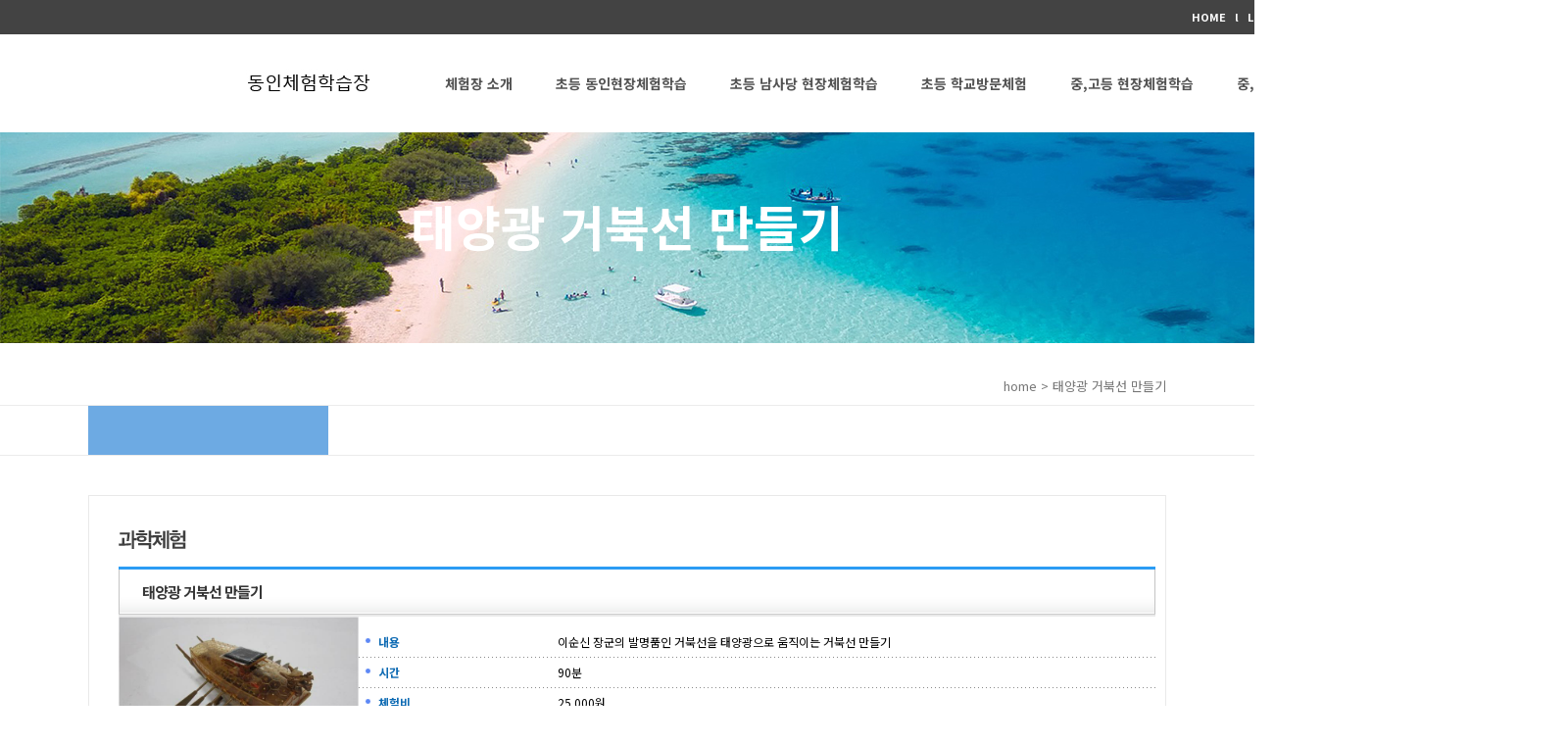

--- FILE ---
content_type: text/html; charset=utf-8
request_url: http://forest10077.hostwhale.co.kr/bbs/content.php?co_id=cresub02_04_07&ckattempt=1
body_size: 4103
content:
<!doctype html>
<html lang="ko">
<head>
<meta charset="utf-8">
<meta http-equiv="imagetoolbar" content="no">
<meta http-equiv="X-UA-Compatible" content="IE=10,chrome=1">
<title>태양광 거북선 만들기 | 동인학습체험장</title>
<link rel="stylesheet" href="http://forest10077.hostwhale.co.kr/theme/basic/css/default.css">
<link rel="stylesheet" href="http://forest10077.hostwhale.co.kr/skin/content/basic/style.css?ver=161020">
<!--[if lte IE 8]>
<script src="http://forest10077.hostwhale.co.kr/js/html5.js"></script>
<![endif]-->
<script>
// 자바스크립트에서 사용하는 전역변수 선언
var g5_url       = "http://forest10077.hostwhale.co.kr";
var g5_bbs_url   = "http://forest10077.hostwhale.co.kr/bbs";
var g5_is_member = "";
var g5_is_admin  = "";
var g5_is_mobile = "";
var g5_bo_table  = "";
var g5_sca       = "";
var g5_editor    = "";
var g5_cookie_domain = "";
</script>
<script src="http://forest10077.hostwhale.co.kr/js/jquery-1.8.3.min.js"></script>
<script src="http://forest10077.hostwhale.co.kr/js/jquery.menu.js"></script>
<script src="http://forest10077.hostwhale.co.kr/js/common.js"></script>
<script src="http://forest10077.hostwhale.co.kr/js/wrest.js"></script>
<script src="http://forest10077.hostwhale.co.kr/theme/basic/js/fancySelect.js"></script>
</head>
<body>

<!-- 상단 시작 { -->
<div id="hd">
    <h1 id="hd_h1">태양광 거북선 만들기</h1>

    <div id="skip_to_container"><a href="#container">본문 바로가기</a></div>

    	<div id="wrap_tnb">
	<ul id="tnb">
            			<li><a href="http://forest10077.hostwhale.co.kr" ><b>HOME&nbsp;&nbsp;&nbsp;l</b></a></li>
            <li><a href="http://forest10077.hostwhale.co.kr/bbs/login.php" ><b>&nbsp;&nbsp;&nbsp;LOGIN&nbsp;&nbsp;&nbsp;l</b></a></li>
			<li><a href="http://forest10077.hostwhale.co.kr/bbs/register.php" ><b>&nbsp;&nbsp;&nbsp;JOIN</b></a></li>						
                </ul>
	</div>

	<div id="logo_wrap">
	</div>

    <div id="hd_wrapper">
        <div id="logo">
            <a href="http://forest10077.hostwhale.co.kr"><img src="/theme/basic/images/logo.jpg" alt="웨일즈펜션"></a>
        </div>

        
<nav id="gnb">
    <h2>메인메뉴</h2>
    <ul id="gnb_1dul">
                <li class="gnb_1dli" style="z-index:999">
                        <a href="/bbs/content.php?co_id=greeting_" target="_self" class="gnb_1da gnb_bg">체험장 소개</a>
            <ul class="gnb_2dul">
<li class="gnb_2dli"><a href="/bbs/content.php?co_id=greeting_" target="_self" class="gnb_2da">체험장인사말</a></li>
<li class="gnb_2dli"><a href="/bbs/board.php?bo_table=preview__" target="_self" class="gnb_2da">체험장전경</a></li>
<li class="gnb_2dli"><a href="/bbs/content.php?co_id=infoview" target="_self" class="gnb_2da">체험장안내도</a></li>
<li class="gnb_2dli"><a href="/bbs/content.php?co_id=map_" target="_self" class="gnb_2da">오시는길</a></li>
</ul>
        </li>
                <li class="gnb_1dli" style="z-index:998">
                        <a href="/bbs/content.php?co_id=pro1" target="_self" class="gnb_1da gnb_bg">초등 동인현장체험학습</a>
            <ul class="gnb_2dul">
<li class="gnb_2dli"><a href="/bbs/content.php?co_id=pro1" target="_self" class="gnb_2da">봄,가을 현장 체험 학습   (학교단체)</a></li>
<li class="gnb_2dli"><a href="/bbs/content.php?co_id=pro6" target="_self" class="gnb_2da">계절별 생태 치즈 체험(체육관,유치부,교회등)</a></li>
</ul>
        </li>
                <li class="gnb_1dli" style="z-index:997">
                        <a href="http://www.xn--2q1bv5zqrdgfz2wnponza.com/bbs/content.php?co_id=pro4" target="_self" class="gnb_1da gnb_bg">초등 남사당  현장체험학습</a>
            <ul class="gnb_2dul">
<li class="gnb_2dli"><a href="/bbs/content.php?co_id=pro4" target="_self" class="gnb_2da">남사당 전통문화 현장 체험학습</a></li>
</ul>
        </li>
                <li class="gnb_1dli" style="z-index:996">
                        <a href="/bbs/content.php?co_id=jire_" target="_self" class="gnb_1da gnb_bg">초등 학교방문체험</a>
            <ul class="gnb_2dul">
<li class="gnb_2dli"><a href="/bbs/content.php?co_id=cresub02_01" target="_self" class="gnb_2da">공연예술체험</a></li>
<li class="gnb_2dli"><a href="/bbs/content.php?co_id=cresub02_02" target="_self" class="gnb_2da">지구촌 요리 및 문화 체험</a></li>
<li class="gnb_2dli"><a href="/bbs/content.php?co_id=cresub02_03" target="_self" class="gnb_2da">전통요리체험</a></li>
<li class="gnb_2dli"><a href="/bbs/content.php?co_id=cresub02_04" target="_self" class="gnb_2da">과학체험</a></li>
<li class="gnb_2dli"><a href="/bbs/content.php?co_id=cresub02_05" target="_self" class="gnb_2da">전통문화체험/역사체험</a></li>
<li class="gnb_2dli"><a href="/bbs/content.php?co_id=cresub02_06" target="_self" class="gnb_2da">천연재료/자연생태</a></li>
<li class="gnb_2dli"><a href="/bbs/content.php?co_id=cresub02_07" target="_self" class="gnb_2da">디자인체험</a></li>
<li class="gnb_2dli"><a href="/bbs/content.php?co_id=cresub02_08" target="_self" class="gnb_2da">생활공예체험</a></li>
<li class="gnb_2dli"><a href="/bbs/content.php?co_id=cresub02_09" target="_self" class="gnb_2da">도자기체험</a></li>
<li class="gnb_2dli"><a href="/bbs/content.php?co_id=creSub02_00" target="_self" class="gnb_2da">역사체험</a></li>
<li class="gnb_2dli"><a href="/bbs/content.php?co_id=creSub02_99_01" target="_self" class="gnb_2da">효도체험</a></li>
<li class="gnb_2dli"><a href="/bbs/content.php?co_id=cresub02_11" target="_self" class="gnb_2da">찾아가는공연</a></li>
<li class="gnb_2dli"><a href="/bbs/content.php?co_id=cresub02_12" target="_self" class="gnb_2da">4교시 프로그램</a></li>
<li class="gnb_2dli"><a href="/bbs/content.php?co_id=uniSub051_03" target="_self" class="gnb_2da">꿈꾸는 진로/직업탐색체험</a></li>
<li class="gnb_2dli"><a href="/bbs/content.php?co_id=uniSub051_02" target="_self" class="gnb_2da">교내 일일 직업 체험</a></li>
<li class="gnb_2dli"><a href="/bbs/content.php?co_id=uniSub051_01" target="_self" class="gnb_2da">하루 동안 전문가 되기 직업 체험</a></li>
</ul>
        </li>
                <li class="gnb_1dli" style="z-index:995">
                        <a href="http://www.xn--2q1bv5zqrdgfz2wnponza.com/bbs/content.php?co_id=jire_mh1" target="_self" class="gnb_1da gnb_bg">중,고등 현장체험학습</a>
            <ul class="gnb_2dul">
<li class="gnb_2dli"><a href="/bbs/content.php?co_id=jire_mh1" target="_self" class="gnb_2da">중,고등 동인현장체험학습</a></li>
<li class="gnb_2dli"><a href="/bbs/content.php?co_id=jire_mh2" target="_self" class="gnb_2da">중,고등 남사당 현장체험학습</a></li>
</ul>
        </li>
                <li class="gnb_1dli" style="z-index:994">
                        <a href="/bbs/content.php?co_id=jire_mh" target="_self" class="gnb_1da gnb_bg">중,고등학교 방문 진로직업체험</a>
            <ul class="gnb_2dul">
<li class="gnb_2dli"><a href="/bbs/content.php?co_id=uniSub051_03" target="_self" class="gnb_2da">꿈꾸는 진로/직업탐색체험</a></li>
<li class="gnb_2dli"><a href="/bbs/content.php?co_id=uniSub051_02" target="_self" class="gnb_2da">교내일일직업체험</a></li>
<li class="gnb_2dli"><a href="/bbs/content.php?co_id=uniSub051_01" target="_self" class="gnb_2da">하루 동안 전문가 되기 직업체험</a></li>
<li class="gnb_2dli"><a href="/bbs/content.php?co_id=cresub02_01" target="_self" class="gnb_2da">공연예술체험</a></li>
<li class="gnb_2dli"><a href="/bbs/content.php?co_id=cresub02_02" target="_self" class="gnb_2da">지구촌 요리 및 문화체험</a></li>
<li class="gnb_2dli"><a href="/bbs/content.php?co_id=cresub02_03" target="_self" class="gnb_2da">전통 요리 체험</a></li>
<li class="gnb_2dli"><a href="/bbs/content.php?co_id=cresub02_04" target="_self" class="gnb_2da">과학체험</a></li>
<li class="gnb_2dli"><a href="/bbs/content.php?co_id=cresub02_05" target="_self" class="gnb_2da">전통문화체험</a></li>
<li class="gnb_2dli"><a href="/bbs/content.php?co_id=cresub02_06" target="_self" class="gnb_2da">천연재료/자연생태</a></li>
<li class="gnb_2dli"><a href="/bbs/content.php?co_id=cresub02_07" target="_self" class="gnb_2da">디자인체험</a></li>
<li class="gnb_2dli"><a href="/bbs/content.php?co_id=cresub02_08" target="_self" class="gnb_2da">생활공예체험</a></li>
<li class="gnb_2dli"><a href="/bbs/content.php?co_id=cresub02_09" target="_self" class="gnb_2da">도자기체험</a></li>
<li class="gnb_2dli"><a href="/bbs/content.php?co_id=creSub02_00" target="_self" class="gnb_2da">학교로 찾아가는 숲 체험</a></li>
<li class="gnb_2dli"><a href="/bbs/content.php?co_id=creSub02_99_01" target="_self" class="gnb_2da">효도체험</a></li>
<li class="gnb_2dli"><a href="/bbs/content.php?co_id=cresub02_11" target="_self" class="gnb_2da">찾아가는공연</a></li>
</ul>
        </li>
                <li class="gnb_1dli" style="z-index:993">
                        <a href="/bbs/board.php?bo_table=notice_" target="_self" class="gnb_1da gnb_bg">커뮤니티</a>
            <ul class="gnb_2dul">
<li class="gnb_2dli"><a href="/bbs/board.php?bo_table=notice_" target="_self" class="gnb_2da">공지사항</a></li>
<li class="gnb_2dli"><a href="/bbs/board.php?bo_table=gallery_" target="_self" class="gnb_2da">체험 포토갤러리</a></li>
<li class="gnb_2dli"><a href="/bbs/faq.php?fm_id=1" target="_self" class="gnb_2da">자주하시는 질문</a></li>
<li class="gnb_2dli"><a href="/bbs/board.php?bo_table=reference_" target="_self" class="gnb_2da">자료실</a></li>
</ul>
        </li>
                <!--<span class="menu_call">
		상담전화<br>
		031-336-1007
	    </span>-->
    </ul>
</nav>
        
    </div>

    <hr>


</div>
<!-- } 상단 끝 -->

<hr>

<!-- 콘텐츠 시작 { -->
<div id="wrapper">
    <div id="sub_tit">
        <h2 id="ctn_title">태양광 거북선 만들기</h2>
    </div>
	<div class="cpo">
		<p class="cpop">home  > 태양광 거북선 만들기</p>
	</div>
	<div id="navi_wrap">
	<ul id="navi_bar">
						<li class="active"><a href="" target="_"></a></li>	
			</ul>
	</div>
    <div id="container">
        <div id="container_title">태양광 거북선 만들기</div>

<article id="ctt" class="ctt_cresub02_04_07">
    <header>
        <h1>태양광 거북선 만들기</h1>
    </header>

    <div id="ctt_con">
        <style>
.blit01 {
    background: url(/theme/basic/images_file/ireBlit_s.gif) no-repeat scroll 7px 11px;
}
.ftpoint {
    color: #0d6ab3;
}
.ftbold {
    font-weight: bold;
}
.pdLeft20 {
    padding-left: 20px;
}
.tableST2 thead th {
    background-color: #e9f5ff;
    font-weight: bold;
}
.mgTop20 {
    margin-top: 20px;
}
.blit02 {
    background: url(/theme/basic/images_file/ireBlit_big.gif) no-repeat scroll 3px 16px;
}

.menuTitle_link, a.menuTitle_link:link, a.menuTitle_link:visited, a.menuTitle_link:active {
    font-size: 15px;
    font-weight: bold;
    text-decoration: none;
    color: #363636;
    letter-spacing: -1px;
}
.tableST2 tbody td {
    text-align: center;
    background-color: #ffffff;
}
</style><table width="100%" border="0" cellspacing="0" cellpadding="0">
    <tbody><tr>
        <td align="center">
            <!------------------------------------------------------------------------------
            ★★★ 네비게이션 영역 끝
            ------------------------------------------------------------------------------->
            <!------------------------------------------------------------------------------
            ★★★★ 왼쪽 메뉴 밑 중앙 서브 컨텐츠 영역 시작
            ------------------------------------------------------------------------------->
            <table width="100%" border="0" cellspacing="0" cellpadding="0">
                <tbody><tr>

                    <td valign="top" class="pdLeft20 bdLeft1">
                        <!------------------------------------------------------------------------------
                        ★★★★★★ 중앙 서브 컨텐츠 내용 영역시작
                        ------------------------------------------------------------------------------->
                        <table width="100%" border="0" cellspacing="0" cellpadding="0">
                            <tbody><tr><!-- 컨텐츠 최상단  -->
                                <td height="52" align="left" class="pdTop8"><img src="/theme/basic/images_file/creative_subTitle04.gif" width="105" height="27" alt="과학체험"></td>
                            </tr>
                            <tr>
                                <td colspan="2">
                                    <table width="100%" border="0" cellspacing="0" cellpadding="0">
                                        <tbody><tr>
                                            <td><!--컨텐츠 제목 시작-->
                                                <table width="100%" border="0" cellspacing="0" cellpadding="0">
                                                    <tbody><tr>
                                                        <td width="3" background="/theme/basic/images_file/boardTop_bg.gif"><img src="/theme/basic/images_file/boardTop_left.gif" width="3" height="51"></td>
                                                        <td width="763" align="left" background="/theme/basic/images_file/boardTop_bg.gif" class="menuTitle_link pdLeft20">태양광 거북선 만들기</td>
                                                        <td width="3" align="right" background="/theme/basic/images_file/boardTop_bg.gif"><img src="/theme/basic/images_file/boardTop_right.gif" width="3" height="51"></td>
                                                    </tr>
                                                </tbody></table>
                                                <!--컨텐츠 제목 끝-->
                                                <!--컨텐츠 내용 시작-->
                                                <table width="100%" border="0" cellspacing="0" cellpadding="0">
                                                    <tbody><tr>
                                                        <td align="left" width="10" class="pdAll15">
														<img src="/theme/basic/images_file/cre_sub02_img446_b.jpg" width="245" height="145" class="bdphoto"></td>
                                          <td align="left">
                                                            <table width="100%" border="0" cellspacing="0" cellpadding="0">
                                                                <tbody><tr>
                                                                    <td width="25%" class="blit01 ftbold ftpoint pdLeft20">내용</td>
                                                                    <td height="30">
																	이순신 장군의 발명품인 거북선을 태양광으로 움직이는 거북선 만들기</td>
                                                              </tr>   
                                                  <tr>
                                                                    <td height="1" colspan="2" background="/theme/basic/images_file/dotline.gif"></td>
                                                                </tr>
                                                                <tr>
                                                                    <td class="blit01 ftbold ftpoint pdLeft20">시간</td>
                                                                    <td height="30">90분</td>
                                                                </tr>
                                                                <tr>
                                                                    <td height="1" colspan="2" background="/theme/basic/images_file/dotline.gif"></td>
                                                                </tr>
                                                                <tr>
                                                                    <td class="blit01 ftbold ftpoint pdLeft20">체험비</td>
                                                                    <td height="30">25,000원&nbsp; &nbsp;&nbsp;</td>
                                                                </tr>
                                                                <tr>
                                                                    <td height="1" colspan="2" background="/theme/basic/images_file/dotline.gif"></td>
                                                                </tr>
                                                                <tr>
                                                                    <td class="blit01 ftbold ftpoint pdLeft20">프로그램 구성</td>
                                                                    <td height="30">
                                                                        </td>
                                                                </tr>
                                                            </tbody></table>
                                                        </td>
                                                    </tr>
                                                </tbody></table>
                                                <!--컨텐츠 내용 끝-->
                                                <!--관련사진 시작-->
                                                <table width="100%" border="0" cellspacing="0" cellpadding="15" class="bdTop1 mgTop20">
                                                    <tbody><tr>
                                                        <td align="left" valign="bottom" class="blit02 pdLeft20 menuTitle_link">관련사진</td>
                                                    </tr>                          
                                                    <tr>
                                                        <td>
                                                            <table border="0" cellspacing="0" cellpadding="2">
                                                                <tbody><tr>
                                                                    <td>&nbsp;</td>
                                                                    <td><!--<img src="/theme/basic/images_file/connectPhoto/fruit2.jpg" width="357" height="268">--></td>
                                                                </tr>
                                                            </tbody></table>
                                                        </td>
                                                    </tr>
                                                </tbody></table>
                                                <!--관련사진 끝-->
                                            </td>
                                        </tr>
                                    </tbody></table>
                                </td>
                            </tr>
                        </tbody></table>
                        <!------------------------------------------------------------------------------
                        ★★★★★★ 중앙 서브 컨텐츠 내용 영역 끝
                        ------------------------------------------------------------------------------->
                    </td>
                </tr>
            </tbody></table>

</td></tr></tbody></table>


    </div>

</article>        <a href="#hd" id="top_btn">상단으로</a>
    </div>
</div>

<!-- } 콘텐츠 끝 -->

<hr>

<!-- 하단 시작 { -->
<div id="ft">
    <div id="ft_wr">

        <div id="ft_copy">
            <a href="http://forest10077.hostwhale.co.kr/bbs/content.php?co_id=greeting_">체험장소개</a>
            <a href="http://forest10077.hostwhale.co.kr/bbs/content.php?co_id=map_">오시는길</a> 
            <!--<a href="http://forest10077.hostwhale.co.kr/bbs/content.php?co_id=provision">서비스이용약관</a>-->
            <a href="http://forest10077.hostwhale.co.kr/bbs/content.php?co_id=privacy">개인정보취급방침</a>
			<a href="/?device=mobile">모바일버전</a>
        </div>
        <div id="ft_company">
            <p class="ft_info">주식회사 동인체험<br/>
            대표 : 김순환 ㅣ TEL : 031 336 1007 ㅣ 사업자등록번호 : 661-87-03079<br/>
            경기도 용인시 처인구 이동읍 백옥대로 175번길 69</p>
            <p class="ft_copy">Copyright &copy; <b>동인체험학습장.com</b> All rights reserved.</p>
        </div>
    </div>
</div>
<!-- } 하단 끝 -->



<!-- ie6,7에서 사이드뷰가 게시판 목록에서 아래 사이드뷰에 가려지는 현상 수정 -->
<!--[if lte IE 7]>
<script>
$(function() {
    var $sv_use = $(".sv_use");
    var count = $sv_use.length;

    $sv_use.each(function() {
        $(this).css("z-index", count);
        $(this).css("position", "relative");
        count = count - 1;
    });
});
</script>
<![endif]-->

</body>
</html>


--- FILE ---
content_type: text/css
request_url: http://forest10077.hostwhale.co.kr/theme/basic/css/default.css
body_size: 7074
content:
@charset "utf-8";
@import url(http://fonts.googleapis.com/earlyaccess/notosanskr.css);
/* 초기화 */
html {overflow-y:scroll}
body {margin:0;padding:0;font-size:0.75em;font-family:'Noto Sans KR', sans-serif;}
html, h1, h2, h3, h4, h5, h6, form, fieldset, img {margin:0;padding:0;border:0}
h1, h2, h3, h4, h5, h6 {font-size:1em;font-family:'Noto Sans KR', sans-serif;}
article, aside, details, figcaption, figure, footer, header, hgroup, menu, nav, section {display:block}
ul,ol,li,dl,dt,dd{list-style:none;margin:0;padding:0}
nav ul, #ft ul {margin:0;padding:0;list-style:none}
legend {position:absolute;margin:0;padding:0;font-size:0;line-height:0;text-indent:-9999em;overflow:hidden}
label, input, button, select, img {vertical-align:middle}
input, button {margin:0;padding:0;font-family:'Noto Sans KR', sans-serif;;font-size:1em}
button {cursor:pointer}
textarea, select {font-family:'Noto Sans KR', sans-serif;font-size:1em}
select {margin:0}
p {margin:0;padding:0;word-break:break-all}
hr {display:none}
pre {overflow-x:scroll;font-size:1.1em}
a:link, a:visited {color:#000;text-decoration:none}
a:hover, a:focus, a:active {color:#000;text-decoration:none}

/* 팝업레이어 */
#hd_pop {z-index:1000;position:relative;margin:0 auto;width:970px;height:0}
#hd_pop h2 {position:absolute;font-size:0;line-height:0;overflow:hidden}
.hd_pops {position:absolute;border:1px solid #e9e9e9;background:#fff}
.hd_pops_con {}
.hd_pops_footer {padding:10px 0;background:#000;color:#fff;text-align:right}
.hd_pops_footer button {margin-right:5px;padding:5px 10px;border:0;background:#393939;color:#fff}

/* 상단 레이아웃 */
#wrap_tnb{width:100%;min-width:1600px; height:35px; background:#434343;}
#hd {z-index:4;position:absolute;top:0px;left:0;min-width:1600px;width:100%; height:135px;}
.hd_zindex {z-index:10 !important}
#hd_h1 {position:absolute;font-size:0;line-height:0;overflow:hidden}
#hd_wrapper{margin:0px auto;height:100px;width:1100px;zoom:1; background:none;}
#hd_wrapper:after {display:block;visibility:hidden;clear:both;content:""}
#logo {float:left;padding:0;height:100px;width:150px; position:absolute; z-index:9999999; top:21px; line-height:100px;}
#logo a{display:inline-block;vertical-align:middle;margin-top:13px}
#logo_wrap{width:100%; height:100px; background:#Fff; position:relative; margin:0px auto;}

/*상단_로그인*/
#tnb {width:1100px; height:35px; position:relative; left:50%; margin-left:-550px; }
#tnb:after {display:block;visibility:hidden;clear:both;content:""}
#tnb li{float:left; line-height:35px; font-weight:normal; font-size:11px; font-family:"Noto Sans KR"}
#tnb li:first-child{margin-left:966px;}
#tnb li a{color:#fff;}
#tnb li.tnb_adm{margin-right:10px;}
#tnb li.tnb_adm a{color:#fff;}

/* 메인메뉴*/
#gnb {position:relative; top:-100px; left:182px; margin: 0;float:left; width:1100px; height:100px; z-index:999999;}
#gnb:after {display:block;visibility:hidden;clear:both;content:""}
#gnb h2 {position:absolute;font-size:0;line-height:0;overflow:hidden}
#gnb_1dul {padding:0;zoom:1;}
#gnb_1dul:after {display:block;visibility:hidden;clear:both;content:""}
.gnb_1dli {z-index:10;position:relative;float:left;width:155px;text-align:center;}
a.gnb_1da {display:inline-block;  text-overflow: ellipsis;  overflow: hidden;  white-space: nowrap;font-weight:bold;text-decoration:none;color:#535353;height:100px;line-height:100px;display:block;font-size:14px; font-family:"Noto Sans KR"}

.gnb_bg:focus, .gnb_bg:hover {background-color:#312f46 ;text-decoration:none}
.gnb_1dli_air .gnb_1da {background-color:#312f46;color:#fff}
.gnb_1dli_on .gnb_1da {background-color:#312f46;color:#fff}
.gnb_2dul {display:none;position:absolute;top:100px;width:155px;left:0;}
.gnb_2da {display:block;padding:13px 17px;text-align:center;text-decoration:none; font-weight:normal; font-size:14px; "Noto Sans KR"}
.gnb_1dli_air .gnb_2da {background-color:#312f46;color:#fff}
.gnb_1dli_on .gnb_2da {background-color:#312f46;color:#fff}
.gnb_2da:focus, .gnb_2da:hover {background:#3c95d5;text-decoration:none}
.gnb_1dli_over .gnb_2dul {display:block;left:0;background:#fff}
.gnb_1dli_over2 .gnb_2dul {display:block;right:0;background:#fff}

#gnb_empty {padding:8px 0;text-align:center;line-height:2em;color:#fff;margin-left:200px;line-height:18px; }
#gnb_empty a {text-decoration:underline;color:#3c95d5}

/* 전체 검색 */
#hd_sch {position:absolute;top:0;right:0;padding:0;border:1px solid #fff;margin:13px}
#hd_sch legend {position:absolute;margin:0;padding:0;font-size:0;line-height:0;text-indent:-9999em;overflow:hidden;}
#hd_sch #sch_stx {padding-left:5px;width:110px;height:27px;border:0;background:none;line-height:1.9em !important;line-height:1.6em;color:#fff}
#hd_sch #sch_submit {padding:0 5px;height:27px;border:0;background:url(../img/sch_btn.jpg) no-repeat 50%  50% ;color:#333;cursor:pointer;text-indent:-9999px;overflow:hidden;width:30px}

/*메인배너*/
#main_bn {background:#f1f1f1;position:relative;overflow: auto;width:100% !important; min-width:1600px; height:700px; margin:0px auto; margin-top:135px;}
#main_bn .bn_ul li{height:700px;float: left;}
#main_bn li.bn_bg1{background:url("/theme/basic/images/mainbn1.jpg") no-repeat 50% 50%; background-size: cover;display: table;-ms-filter: sizingMethod='scale' property}
#main_bn li.bn_bg2{background:url("/theme/basic/images/mainbn2.jpg") no-repeat 50% 50%; background-size: cover;display: table;-ms-filter: sizingMethod='scale' property}
#main_bn li.bn_bg3{background:url("/theme/basic/images/mainbn3.jpg") no-repeat 50% 50%; background-size: cover;display: table;-ms-filter: sizingMethod='scale' property}
#main_bn li.bn_bg4{background:url("/theme/basic/images/mainbn4.jpg") no-repeat 50% 50%; background-size: cover;display: table;-ms-filter: sizingMethod='scale' property}
#main_bn li .bn_wr{width:1100px; margin:0 auto;padding-top:217px}
#main_bn li .bn_txt{background-color:rgba(39, 120, 197,0.8);filter:progid:DXImageTransform.Microsoft.gradient(startColorstr=#902778c5,endColorstr=#902778c5);width:283px; height:205px;padding:25px}
#main_bn li .bn_txt h2{text-shadow: 0 1px 1px rgba(0, 0, 0, .3);color:#fff;font-size:2.667em;line-height:40px;margin-top:35px}
#main_bn li .bn_txt p{color:#fff;background:url(../img/bn_pbg.jpg) no-repeat top left;padding-top:20px;margin-top:20px ;font-size:1.34em;line-height:23px;}
#main_bn .bn_btn{position:absolute;top:240px;left:50%;width:1000px;margin-left:-470px}
#main_bn .bn_btn .prev{background:url(../img/bn_btn.gif) no-repeat;border:none;width:24px;height:24px;text-indent:-9999999px;overflow:hidden;display:inline-block}
#main_bn .bn_btn .next{background:url(../img/bn_btn.gif) no-repeat -27px 0;border:none;width:24px;height:24px;text-indent:-99999999px;overflow:hidden;display:inline-block}
#main_bn .dots{position:absolute;bottom:15px; left:380px;text-align:center;width:100%}
#main_bn .dots li{border:none;text-indent:-9999px;width:48px;height:12px;background:#343434;overflow:hidden;display:inline-block;margin:0 ; zoom:1; *display:inline /*IE7 HACK*/; _display:inline; /*IE6 HACK*/}
#main_bn .dots li.active{background:#57d2ff}

/*메인_중간레이아웃 */
#idx_wrapper {z-index:5;width:100%;min-width:1600px;zoom:1;background:#f5f5f5;}
#idx_wrapper:after {display:block;visibility:hidden;clear:both;content:""}
#idx_container {z-index:4;position:relative;width:1100px;margin:0 auto ;min-height:150px;height:auto !important;height:550px;;background:#f5f5f5;font-size:1em;zoom:1; border-right:solid 1px #ddd; border-left:solid 1px #ddd;}
#idx_container:after {display:block;visibility:hidden;clear:both;content:""}
#top_btn{position:fixed;right:20px;background:#fff;width:50px;height:50px; background:url(../img/top_btn.gif) no-repeat;text-indent:-9999px;overflow:hidden;opacity:0.8}
#gall_title{display:block; width:1100px; height:50px; line-height:50px; margin:0px auto; text-align:center; position:absolute; top:190px;}

/*서브_중간레이아웃 */
#wrapper{z-index:5;width:100%;min-width:1100px;zoom:1;margin:0;}
#container{width:1100px; min-height:600px; margin:0 auto;position:relative; margin-top:40px;}
#container:after {display:block;visibility:hidden;clear:both;content:""}
#container_title{position:absolute;top:0;right:0;width:1px;height:1px;overflow:hidden;font-size:0;text-indent:-999px}
#sub_tit{background:url("/theme/basic/images/sub_bg.jpg") no-repeat; background-size:cover;margin-bottom:20px; height:300px; margin-top:50px;}
#ctn_title {font-size:50px;font-weight:bold;text-align:center;color:#fff;line-height:360px;}
#sub_menu{text-align:center;width:1100px;margin:0 auto;position:relative;padding-bottom:30px}
#sub_menu li{display:inline-block;margin-left:-1px}
#sub_menu li a{display:inline-block;font-weight:bold;border:1px solid #d7d7d8;;width:175px; height:43px;line-height:43px;font-size:1.167em;background:#fff;color:#222;  text-overflow: ellipsis;  overflow: hidden;  white-space: nowrap;}
#sub_menu li a:hover{background:#f0f5f8}
#sub_menu li a.select {background:#3c95d5;border-color:#3c95d5;color:#fff}
#lct{width:100%;border-top:1px solid #eee;border-bottom:1px solid #eee}
#lct ul.lct_li1{width:1100px; margin:0 auto;border-left:1px solid #eee}
#lct ul.lct_li1:after {display:block;visibility:hidden;clear:both;content:""}
#lct ul.lct_li1>li{float:left;height:40px;line-height:40px;border-right:1px solid #eee;padding:0 30px 0 15px  ;min-width:90px;position:relative}
#lct ul.lct_li1>li:hover{background:#f9f9f9}
#lct ul.lct_li1>li.lct_home{padding:0;min-width:40px;}
#lct ul.lct_li1>li.lct_home a{background:url(../img/home.gif) no-repeat 50% 50%;display:inline-block;width:40px;height:40px;text-indent:-9999px;}
#lct ul.lct_li1>li .lct_btn{position:absolute;top:0;right:0;height:40px;width:30px;background:url(../img/lct_bg.gif) no-repeat 50% 50%;border:none;text-indent:-999px;overflow:hidden}
#lct ul.lct_li2{position:absolute;top:40px;left:0;background:#f9f9f9;border:1px solid #eee;display:none;min-width:135px;;}
#lct ul.lct_li2 li{text-overflow: ellipsis;  overflow: hidden;  white-space: nowrap;padding:0 15px ;}
#lct ul.lct_li2 li:hover{background:#eee}

/*인덱스*/

#comp_if{position:absolute; top:-150px;  left:50%;margin-left:-1100px;width:1300px; height:300px; background:url("/theme/basic/images/baner_menu.jpg");}
#comp_if li{height:280px;width:375px;float:left; margin-top:20px; border-right:solid 1px #ddd; box-sizing:border-box}
#comp_if li:first-child{width:550px; padding-left:150px; }
#comp_if li:last-child{border-right:none;}
#comp_if li a{display:block;width:100%;height:100%;text-indent:-99999px;overflow:hidden}
#comp_if li.com_bg2 a{background:url("/theme/basic/images/quck0.jpg") no-repeat bottom right #2676c5}
#comp_if li.com_bg3 a{background:url("/theme/basic/images/quck1.jpg") no-repeat bottom right #e7f0f6}
#comp_lt{position:absolute; top:230px; width:1100px; height:300px;margin-top:50px;}
#comp_lt ul li{float:left; margin-right:10px;}
#comp_lt ul li:last-child{margin-right:0px;}
#call{width:360px; height:275px; float:left; background:url("/theme/basic/images/call.jpg")no-repeat; }
#contect_img{width:360px; height:275px; margin-left:9px; float:left; background:url("/theme/basic/images/contect.jpg")no-repeat;}
#contect_img:hover {background:url("/theme/basic/images/contect_over.jpg")no-repeat; transition:0.5s ease;}

.cpo{width:1100px;margin: 0px auto;overflow: hidden;}
.cpo h2{float: left;font-size: 25px;padding-bottom: 15px;}
.cpop{color: #777;float: right;    padding-top: 14px; margin-bottom:10px;font-size:13px; }

#navi_wrap{width:100%; height:auto !important; border-top:solid 1px #ebebeb; border-bottom:solid 1px #ebebeb; display:flex;}
#navi_bar{width:1100px; height:auto; margin:0px auto; }
#navi_bar li{float:left; width:245px; height:50px; font-size:16px; color:#000; line-height:50px !important; text-align:center;}
#navi_bar li>a{display:block; width:100%; height:100%;}
#navi_bar li:hover, .active a{background:#6DAAE3; color:#ffffff; font-weight:bold;}
/*a:hover, a:focus, a:active {color:#000;text-decoration:none}*/
/*#navi_bar li .active:hover a{background:#6DAAE3; color:#ffffff; font-weight:bold;}*/

/*하단레이아웃 */
#ft{background:#434343}
#ft_wr{margin:0 auto;width:1100px;position:relative}
#ft #ft_copy{padding:25px 0 20px}
#ft #ft_copy:after {display:block;visibility:hidden;clear:both;content:""}
#ft #ft_copy a{color:#fff;float:left;font-size:1.167em;font-weight:bold;padding:0 10px;border-left:1px solid #fff;}
#ft #ft_copy a:first-child{border:none;padding-left:0}
#ft_company{color:#b0aec5}
#ft_company p.ft_info{;border-bottom:1px solid #75738c;padding:0 0 15px;line-height:20px; font-weight:normal; font-size:13px; font-family:"malgunB"; color:#fff;}
#ft_company p.ft_copy{text-align:center;color:#75738c;padding:15px 0}
#ft_family{position:absolute;top:0;right:0}

/* 게시물 선택복사 선택이동 */
#copymove {}
.copymove_current {float:right;color:#ff3061}
.copymove_currentbg {background:#f4f4f4}

/* 화면낭독기 사용자용 */
#hd_login_msg {position:absolute;top:0;left:0;font-size:0;line-height:0;overflow:hidden}
.msg_sound_only, .sound_only {display:inline-block !important;position:absolute;top:0;left:0;margin:0 !important;padding:0 !important;font-size:0;line-height:0;border:0 !important;overflow:hidden !important}
/* 본문 바로가기 */
#skip_to_container a {z-index:100000;position:absolute;top:0;left:0;width:1px;height:1px;font-size:0;line-height:0;overflow:hidden}
#skip_to_container a:focus, #skip_to_container a:active {width:100%;height:75px;background:#21272e;color:#fff;font-size:2em;font-weight:bold;text-align:center;text-decoration:none;line-height:3.3em}

/* ie6 이미지 너비 지정 */
.img_fix {width:100%;height:auto}

/* 캡챠 자동등록(입력)방지 기본 */
#captcha {display:inline-block;position:relative}
#captcha legend {position:absolute;margin:0;padding:0;font-size:0;line-height:0;text-indent:-9999em;overflow:hidden}
#captcha #captcha_img {width:100px;height:41px;border:1px solid #e9e9e9}
#captcha #captcha_mp3 {position:absolute;top:0;left:101px;;margin:0;padding:0;width:23px;height:22px;border:0;background:transparent;vertical-align:middle;overflow:hidden;cursor:pointer}
#captcha #captcha_mp3 span {position:absolute;top:0;left:0;width:23px;height:22px;background:url('../../../plugin/kcaptcha/img/sound.gif')}
#captcha #captcha_reload {position:absolute;top:21px;left:101px;margin:0;padding:0;width:23px;height:22px;border:0;background:transparent;vertical-align:middle;overflow:hidden;cursor:pointer}
#captcha #captcha_reload span {position:absolute;top:0;left:0;width:23px;height:22px;background:url('../../../plugin/kcaptcha/img/reload.gif')}
#captcha #captcha_key {margin:0 0 0 25px;padding:0 5px;width:70px;height:41px;border:1px solid #b8c9c2;background:#f7f7f7;font-size:1.333em;font-weight:bold;text-align:center;line-height:41px}
#captcha #captcha_info {display:block;margin:5px 0 0;font-size:0.95em;letter-spacing:-0.1em}

/* ckeditor 단축키 */
.cke_sc {margin:0 0 5px;text-align:right}
.btn_cke_sc{display:inline-block;padding:0 10px;height:35px;border:1px solid #ccc;background:#fafafa;color:#000;text-decoration:none;line-height:35px;vertical-align:middle;cursor:pointer}
.cke_sc_def {margin:5px 0 5px;padding:10px;border:1px solid #ccc;background:#f7f7f7;text-align:center}
.cke_sc_def dl{margin:0 0 5px;text-align:left;zoom:1}
.cke_sc_def dl:after {display:block;visibility:hidden;clear:both;content:""}
.cke_sc_def dt, .cke_sc_def dd {float:left;margin:0;padding:5px 0;border-bottom:1px solid #e9e9e9}
.cke_sc_def dt {width:20%;font-weight:bold}
.cke_sc_def dd {width:30%}
.cke_sc_def .btn_cke_sc_close{padding:5px; background:#3e3c52;border:none;color:#fff}

/* 버튼 */
a.btn01 {display:inline-block;padding:7px;border:1px solid #ccc;background:#fafafa;color:#000;text-decoration:none;vertical-align:middle;border-radius:5px}
a.btn01:focus, a.btn01:hover {text-decoration:none}
button.btn01 {display:inline-block;margin:0;padding:9px;border:1px solid #ccc;background:#fafafa;color:#000;text-decoration:none}
a.btn02 {display:inline-block;padding:7px;border:1px solid #3b3c3f;background:#4b545e;color:#fff;text-decoration:none;vertical-align:middle;border-radius:5px}
a.btn02:focus, .btn02:hover {text-decoration:none}
button.btn02 {display:inline-block;margin:0;padding:7px;border:1px solid #3b3c3f;background:#4b545e;color:#fff;text-decoration:none}

.btn_confirm {text-align:center} /* 서식단계 진행 */

.btn_submit {background:#3c95d5;border:none;border-radius:3px;padding:11px 20px;color:#fff;display:inline-block}
fieldset .btn_submit {padding:0 7px;height:24px;line-height:1em}
.btn_submit:hover{background:#0071c2}

a.btn_cancel {border-radius:3px;padding:10px 20px;background:#fff;border:1px solid #3c95d5;color:#3c95d5;display:inline-block;vertical-align:middle}
.btn_cancel:hover,.btn_cancel:focus{background:#eef7fd}
button.btn_cancel {display:inline-block;border-radius:3px;padding:9px 20px;background:#fff;border:1px solid #3c95d5;color:#3c95d5;display:inline-block}

a.btn_frmline, button.btn_frmline {display:inline-block;padding:0 5px;height:24px;border:0;background:#333;color:#fff;letter-spacing:-0.1em;text-decoration:none;vertical-align:top} /* 우편번호검색버튼 등 */
a.btn_frmline {line-height:24px}
button.btn_frmline {font-size:1em}

/* 게시판용 버튼 */
a.btn_b01 {border-radius:3px;padding:9px 20px;background:#fff;border:1px solid #3c95d5;color:#3c95d5;display:inline-block}
a.btn_b01:focus, a.btn_b01:hover {background:#eef7fd}
a.btn_b02 {background:#3c95d5;border:none;border-radius:3px;padding:10px 20px;color:#fff;display:inline-block}
a.btn_b02:focus, a.btn_b02:hover {background:#0071c2}
a.btn_admin {border:none;border-radius:3px;padding:10px 20px;background:#fff;background:red;color:#fff;display:inline-block} /* 관리자 전용 버튼 */

/* 댓글 스타일 */
.cnt_cmt {display:inline-block;margin:0 0 0 3px;font-weight:bold}

/* 기본테이블 */
.tbl_wrap table {width:100%;border-collapse:collapse;border-spacing:0}
.tbl_wrap caption {padding:10px 0;font-weight:bold;text-align:left}

.tbl_head01 {margin:0 0 10px}
.tbl_head01 caption {padding:0;font-size:0;line-height:0;overflow:hidden}
.tbl_head01 thead th {padding:17px 0;border:1px solid #c4c4c4;background:#ebebeb;color:#383838;text-align:center;font-size:1.083em}
.tbl_head01 thead a {color:#383838}
.tbl_head01 thead th input {vertical-align:top} /* middle 로 하면 게시판 읽기에서 목록 사용시 체크박스 라인 깨짐 */
.tbl_head01 tr:hover{background:#fafafa}
.tbl_head01 td {border:1px solid #dfdfdf;padding:17px 5px;font-size:1.083em;color:#666}
.tbl_head01 a {color:#666}

.tbl_head02 {margin:0 0 10px}
.tbl_head02 caption {padding:0;font-size:0;line-height:0;overflow:hidden}
.tbl_head02 thead th {padding:5px 0;border-top:1px solid #d1dee2;border-bottom:1px solid #d1dee2;background:#e5ecef;color:#383838;font-size:0.95em;text-align:center;letter-spacing:-0.1em;}
.tbl_head02 thead a {color:#383838}
.tbl_head02 thead th input {vertical-align:top} /* middle 로 하면 게시판 읽기에서 목록 사용시 체크박스 라인 깨짐 */
.tbl_head02 tfoot th, .tbl_head02 tfoot td {padding:10px 0;border-top:1px solid #c1d1d5;border-bottom:1px solid #c1d1d5;background:#d7e0e2;text-align:center}
.tbl_head02 tbody th {padding:5px 0;border-top:1px solid #e9e9e9;border-bottom:1px solid #e9e9e9}
.tbl_head02 td {padding:5px 3px;border-top:1px solid #e9e9e9;border-bottom:1px solid #e9e9e9;line-height:1.4em;word-break:break-all}
.tbl_head02 a {}

/* 폼 테이블 */
.tbl_frm01 {margin:0 0 20px}
.tbl_frm01 table {width:100%;border-collapse:collapse;border-spacing:0}
.tbl_frm01 th {width:100px;padding:10px 13px;border:1px solid #c4c4c4;background:#ebebeb;color:#383838;text-align:left;font-size:1.083em;}
.tbl_frm01 td {padding:7px 10px;border:1px solid #dfdfdf;font-size:1.083em;color:#666}
.tbl_frm01 textarea, .frm_input {border:1px solid #dcdcdc;;color:#000;vertical-align:middle;line-height:2em}
.tbl_frm01 textarea {padding:2px 2px 3px}
.frm_input {height:30px;padding-left:10px;font-size:1.083em;color:#555}
.tbl_frm01 textarea {width:98%;height:100px}
.tbl_frm01 a {text-decoration:none}
.tbl_frm01 .frm_file {display:block;margin-bottom:5px;padding-left:0}
.tbl_frm01 .frm_info {display:block;padding:0 0 5px;line-height:1.4em}

/* 자료 없는 목록 */
.empty_table {padding:50px 0 !important;text-align:center}
.empty_list {padding:30px 0 !important;text-align:center}

/* 필수입력 */
.required, textarea.required {background:url('../img/wrest.gif') #fff top right no-repeat !important}

/* 테이블 항목별 정의 */
.td_board {width:120px;text-align:center}
.td_category {width:80px;text-align:center}
.td_chk {width:30px;text-align:center}
.td_date {width:60px;text-align:center}
.td_datetime {width:110px;text-align:center}
.td_group {width:100px;text-align:center}
.td_mb_id {width:100px;text-align:center}
.td_mng {width:80px;text-align:center}
.td_name {width:100px;text-align:left}
.td_nick {width:100px;text-align:center}
.td_num {width:50px;text-align:center}
.td_numbig {width:80px;text-align:center}
.td_stat {width:60px;text-align:center}

.txt_active {color:#5d910b}
.txt_done {color:#e8180c}
.txt_expired {color:#ccc}
.txt_rdy {color:#8abc2a}

/* 새창 기본 스타일 */
.new_win {}
.new_win .tbl_wrap {margin:0 20px}
.new_win #win_title {margin:0 0 20px;padding:20px;border-top:3px solid #333;border-bottom:1px solid #dde4e9;background:#fff;font-size:1.2em}
.new_win #win_title .sv {font-size:0.75em;line-height:1.2em}
.new_win .win_ul {margin:-20px 0 20px 0;padding:0 20px;border-bottom:1px solid #455255;background:#484848;list-style:none;zoom:1}
.new_win .win_ul:after {display:block;visibility:hidden;clear:both;content:""}
.new_win .win_ul li {float:left;margin-left:-1px}
.new_win .win_ul a {display:block;padding:10px 10px 8px;border-right:1px solid #455255;border-left:1px solid #455255;color:#fff;font-family:'Noto Sans KR', sans-serif;;font-weight:bold;text-decoration:none}
.new_win .win_desc {padding:20px}

.new_win .win_btn {clear:both;padding:20px;text-align:center} /* 새창용 */
.new_win .win_btn button {display:inline-block;padding:0 10px;height:30px;border:0;background:#4b545e;color:#fff;line-height:2em;cursor:pointer}
.new_win .win_btn input {padding:0 10px;height:30px;line-height:2em}
.new_win .win_btn a {display:inline-block;padding:0 10px;height:30px;background:#4b545e;color:#fff;vertical-align:middle;line-height:2.4em}
.new_win .win_btn a:focus, .new_win .win_btn a:hover {text-decoration:none}

/* 검색결과 색상 */
.sch_word {color:#ff3061}

/* 자바스크립트 alert 대안 */
#validation_check {margin:100px auto;width:500px}
#validation_check h1 {margin-bottom:20px;font-size:1.3em}
#validation_check p {margin-bottom:20px;padding:30px 20px;border:1px solid #e9e9e9;background:#fff}

/* 사이드뷰 */
.sv_wrap {position:relative;font-weight:normal}
.sv_wrap .sv {z-index:1000;display:none;margin:5px 0 0;border:1px solid #283646}
.sv_wrap .sv a {display:inline-block;margin:0;padding:3px;width:94px;border-bottom:1px solid #283646;background:#111;color:#fff !important;margin-right:0 !important}
.sv_wrap a:focus, .sv_wrap a:hover, .sv_wrap a:active {text-decoration:none}
.sv_on {display:block !important;position:absolute;top:10px;left:0px;width:auto;height:auto}
.sv_nojs .sv {display:block}

/* 페이징 */
.pg_wrap {clear:both;margin:0px 0 20px;padding: 0 0;text-align:center;font-size:1.083em}
.pg {}
.pg_page, .pg_current {display:inline-block;padding:0 8px;height:30px;color:#000;letter-spacing:0;line-height:30px;vertical-align:middle}
.pg a:focus, .pg a:hover {text-decoration:none}
.pg_page {text-decoration:none}
.pg_start{background:url(../img/page_btn.gif) no-repeat 0 0 ;text-indent:-9999px;overflow:hidden;width:30px;height:30px;border:1px solid #eee;padding:0}
.pg_prev {background:url(../img/page_btn.gif) no-repeat -30px 0;text-indent:-9999px;overflow:hidden;width:30px;height:30px;border:1px solid #eee;padding:0}
.pg_end{background:url(../img/page_btn.gif) no-repeat -93px 0;text-indent:-9999px;overflow:hidden;width:30px;height:30px;border:1px solid #eee;padding:0}
.pg_next {background:url(../img/page_btn.gif) no-repeat -63px 0;text-indent:-9999px;overflow:hidden;width:30px;height:30px;border:1px solid #eee;padding:0}
.pg_current {display:inline-block;margin:0 4px 0 0;color:#3c95d5;text-decoration:underline;font-weight:bold;font-weight:bold}

/*셀렉트박스*/
.fancy-select {position: relative;font-weight: bold;text-transform: uppercase;color: #46565D;float:left;margin-right:5px}
.fancy-select .trigger {cursor: pointer;text-align:left;white-space: nowrap;overflow: hidden;text-overflow: ellipsis;position: relative;border: 1px solid #d7d7d7;color:#8a8a8a;border-radius:5px;width:122px;text-indent:5px;height:30px;line-height:30px;-webkit-appearance: none;font-weight:normal;background: url(../img/select_btn.gif) no-repeat right ;font-size: 1.083em;}
.fancy-select .trigger:hover{background-color: #f3f3f3}
.fancy-select .trigger.open {background-color: #f3f3f3;}
.fancy-select ul.options {list-style: none;margin: 0;position: absolute;top: 32px !important;left: 0;visibility: hidden;z-index: 50;max-height: 200px;overflow: auto;background:#fff;min-width:122px;text-align:left;font-size:1em;font-weight:normal;border: 1px solid #d7d7d7;}
.fancy-select ul.options.open {visibility: visible;top: 50px;
transition: opacity 300ms ease-out, top 300ms ease-out;
-webkit-transition: opacity 300ms ease-out, top 300ms ease-out;
-moz-transition: opacity 300ms ease-out, top 300ms ease-out;
-ms-transition: opacity 300ms ease-out, top 300ms ease-out;
-o-transition: opacity 300ms ease-out, top 300ms ease-out;}
.fancy-select ul.options li {padding: 8px 12px;color: #999;cursor: pointer;white-space: nowrap;}
.fancy-select ul.options li.hover {background:#eee;color:#666}

/* Mobile화면으로 */
#ft_dv{background:#3e3c52;padding-bottom:20px}
#device_change {width:1000px;margin:0 auto ;display:block;border:1px solid #5c5a6d;border-radius:2em; padding:10px 0;background: #171528;color:#fff;font-size:1.2em;text-decoration:none;text-align:center}




/* 웹폰트적용 */

@font-face{font-family:"nanum";
src:url("/theme/basic/font/NanumSquareR.eot?#iefix");
src:local('※'), url("/theme/basic/font/NanumSquareR.woff") format('woff');
src:url("/theme/basic/font/NanumSquareR.ttf") format('turetype');
src:url("/theme/basic/font/NanumSquareR.woff")
}

@font-face{font-family:"nanumB";
src:url("/theme/basic/font/NanumSquareB.eot?#iefix");
src:local('※'), url("/theme/basic/font/NanumSquareB.woff") format('woff');
src:url("/theme/basic/font/NanumSquareB.ttf") format('turetype');
src:url("/theme/basic/font/NanumSquareB.woff")
}

@font-face{font-family:"nanumEB";
src:url("/theme/basic/font/NanumSquareEB.eot?#iefix");
src:local('※'), url("/theme/basic/font/NanumSquareEB.woff") format('woff');
src:url("/theme/basic/font/NanumSquareEB.ttf") format('turetype');
src:url("/theme/basic/font/NanumSquareEB.woff")
}

@font-face{font-family:"yun230";
src:url("/theme/basic/font/HANYGO230.eot?#iefix");
src:local('※'), url("/theme/basic/font/HANYGO230.woff") format('woff');
src:url("/theme/basic/font/HANYGO230.ttf") format('turetype');
src:url("/theme/basic/font/HANYGO230.woff")
}

@font-face{font-family:"malgunB";
src:url("/theme/basic/font/malgunbd.eot?#iefix") format('embedded-opentype');
src:local('※'), url("/theme/basic/font/malgunbd.woff") format('woff');
src:url("/theme/basic/font/malgunbd.ttf") format('turetype');
src:url("/theme/basic/font/malgunbd.woff")
}

@font-face{font-family:"rixgoL";
src:url("/theme/basic/font/RixBGulimL.eot");
src:url("/theme/basic/font/RixBGulimL.eot?#iefix") format('embedded-opentype');
src:local('※'), url("/theme/basic/font/RixBGulimL.woff") format('woff');
src:url("/theme/basic/font/RixBGulimL.ttf") format('turetype');
src:url("/theme/basic/font/RixBGulimL.woff")
}
span.menu_call{
    display: block;
        position: absolute;
        top: 28px;
        right: 170px;
        text-align: center;
        font-size: 16px;
        font-weight: bold;
        line-height: 1.4;
    }

#bdphoto {
    border: 5px solid #fff;
    outline: 1px solid #dddddd;
}

.blit01 {
    background: url(/theme/basic/images_file/ireBlit_s.gif) no-repeat scroll 7px 11px;
}
.ftpoint {
    color: #0d6ab3;
}
.ftbold {
    font-weight: bold;
}
.pdLeft20 {
    padding-left: 20px;
}
.tableST2 thead th {
    background-color: #e9f5ff;
    font-weight: bold;
}
.mgTop20 {
    margin-top: 20px;
}
.blit02 {
    background: url(/theme/basic/images_file/ireBlit_big.gif) no-repeat scroll 3px 16px;
}

.menuTitle_link, a.menuTitle_link:link, a.menuTitle_link:visited, a.menuTitle_link:active {
    font-size: 15px;
    font-weight: bold;
    text-decoration: none;
    color: #363636;
    letter-spacing: -1px;
}
.tableST2 tbody td {
    text-align: center;
    background-color: #ffffff;
}
.bdBtm1 {
    border-bottom: 1px solid #dfdfdf;
}
.gnb_1dli {width:auto; padding:0 22px;}

.gnb_1dli_on .gnb_1da {background-color:#fff !important; color:#222 !important;}

.gnb_2dul {width:100%;}